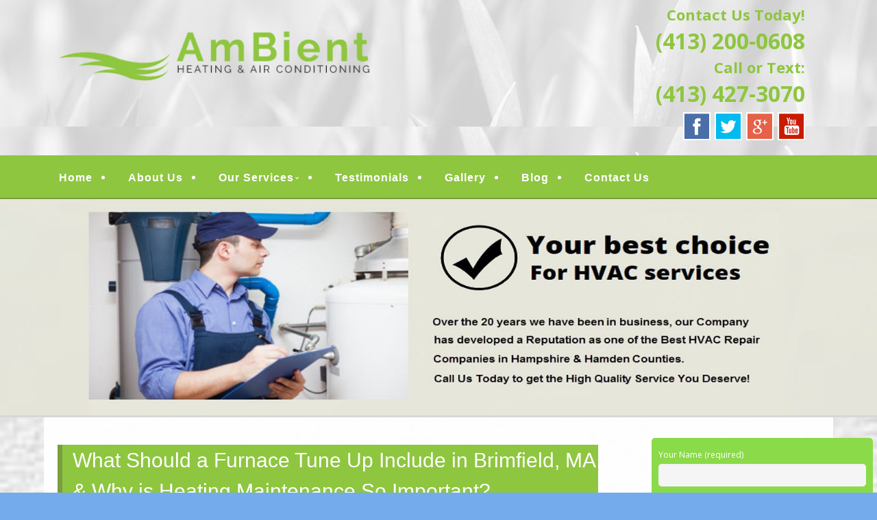

--- FILE ---
content_type: text/html; charset=UTF-8
request_url: http://www.ambienthvacservice.com/what-should-a-furnace-tune-up-include-in-brimfield-ma-why-is-heating-maintenance-so-important/
body_size: 22858
content:
<!--[if gt IE 8]><!--> <html class="no-js" lang="en-US"> <!--<![endif]-->
<!DOCTYPE html>
<!--[if IE 7]>
<html class="no-js lt-ie9 lt-ie8" lang="en-US">
<![endif]-->
<!--[if IE 8]>
<html class="no-js lt-ie9" lang="en-US">
<![endif]-->
<!--[if !(IE 7) | !(IE 8)  ]><!-->
<html lang="en-US">
<!--<![endif]-->
<head>
	<meta charset="UTF-8" />
	<!-- Always force latest IE rendering engine (even in intranet) & Chrome Frame -->
	<meta http-equiv="X-UA-Compatible" content="IE=edge,chrome=1">

	
	<meta http-equiv="cleartype" content="on">

	<!-- Responsive and mobile friendly stuff -->
	<meta name="HandheldFriendly" content="True">
	<meta name="MobileOptimized" content="320">
	<meta name="viewport" content="width=device-width, initial-scale=1">

	<link rel="profile" href="http://gmpg.org/xfn/11" />
	<link rel="pingback" href="http://www.ambienthvacservice.com/xmlrpc.php" />

	<meta name='robots' content='index, follow, max-image-preview:large, max-snippet:-1, max-video-preview:-1' />

	<!-- This site is optimized with the Yoast SEO plugin v19.10 - https://yoast.com/wordpress/plugins/seo/ -->
	<title>What Should a Furnace Tune Up Include in Brimfield, MA &amp; Why is Heating Maintenance So Important? - Ambient Heating &amp; Air Conditioning | Hampshire &amp; Hamden County, MA | Sales, Installation, Repairs, Service and Maintenance | Springfield, Granby, Holyoke, MA</title>
	<link rel="canonical" href="https://www.ambienthvacservice.com/what-should-a-furnace-tune-up-include-in-brimfield-ma-why-is-heating-maintenance-so-important/" />
	<meta property="og:locale" content="en_US" />
	<meta property="og:type" content="article" />
	<meta property="og:title" content="What Should a Furnace Tune Up Include in Brimfield, MA &amp; Why is Heating Maintenance So Important? - Ambient Heating &amp; Air Conditioning | Hampshire &amp; Hamden County, MA | Sales, Installation, Repairs, Service and Maintenance | Springfield, Granby, Holyoke, MA" />
	<meta property="og:description" content="The time to prepare our Hampshire and Hamden County, Massachusetts homes and business for the winter is quickly approaching. Later summer and early fall is the best time of year to get your furnace ready. As we continue to progress through the weeks, you are likely going to need to use the furnace more and&hellip;Continue reading &rarr;" />
	<meta property="og:url" content="https://www.ambienthvacservice.com/what-should-a-furnace-tune-up-include-in-brimfield-ma-why-is-heating-maintenance-so-important/" />
	<meta property="og:site_name" content="Ambient Heating &amp; Air Conditioning | Hampshire &amp; Hamden County, MA | Sales, Installation, Repairs, Service and Maintenance | Springfield, Granby, Holyoke, MA" />
	<meta property="article:published_time" content="2022-08-20T01:07:16+00:00" />
	<meta name="author" content="AmbientHVACAdmin" />
	<script type="application/ld+json" class="yoast-schema-graph">{"@context":"https://schema.org","@graph":[{"@type":"WebPage","@id":"https://www.ambienthvacservice.com/what-should-a-furnace-tune-up-include-in-brimfield-ma-why-is-heating-maintenance-so-important/","url":"https://www.ambienthvacservice.com/what-should-a-furnace-tune-up-include-in-brimfield-ma-why-is-heating-maintenance-so-important/","name":"What Should a Furnace Tune Up Include in Brimfield, MA & Why is Heating Maintenance So Important? - Ambient Heating &amp; Air Conditioning | Hampshire &amp; Hamden County, MA | Sales, Installation, Repairs, Service and Maintenance | Springfield, Granby, Holyoke, MA","isPartOf":{"@id":"http://www.ambienthvacservice.com/#website"},"datePublished":"2022-08-20T01:07:16+00:00","dateModified":"2022-08-20T01:07:16+00:00","author":{"@id":"http://www.ambienthvacservice.com/#/schema/person/9ac461c9ef3e40e860b33a642a7ee030"},"breadcrumb":{"@id":"https://www.ambienthvacservice.com/what-should-a-furnace-tune-up-include-in-brimfield-ma-why-is-heating-maintenance-so-important/#breadcrumb"},"inLanguage":"en-US","potentialAction":[{"@type":"ReadAction","target":["https://www.ambienthvacservice.com/what-should-a-furnace-tune-up-include-in-brimfield-ma-why-is-heating-maintenance-so-important/"]}]},{"@type":"BreadcrumbList","@id":"https://www.ambienthvacservice.com/what-should-a-furnace-tune-up-include-in-brimfield-ma-why-is-heating-maintenance-so-important/#breadcrumb","itemListElement":[{"@type":"ListItem","position":1,"name":"Blog","item":"http://www.ambienthvacservice.com/blog/"},{"@type":"ListItem","position":2,"name":"What Should a Furnace Tune Up Include in Brimfield, MA &#038; Why is Heating Maintenance So Important?"}]},{"@type":"WebSite","@id":"http://www.ambienthvacservice.com/#website","url":"http://www.ambienthvacservice.com/","name":"Ambient Heating &amp; Air Conditioning | Hampshire &amp; Hamden County, MA | Sales, Installation, Repairs, Service and Maintenance | Springfield, Granby, Holyoke, MA","description":"Quality Heating and Air Conditioning Service Springfield, MA HVAC","potentialAction":[{"@type":"SearchAction","target":{"@type":"EntryPoint","urlTemplate":"http://www.ambienthvacservice.com/?s={search_term_string}"},"query-input":"required name=search_term_string"}],"inLanguage":"en-US"},{"@type":"Person","@id":"http://www.ambienthvacservice.com/#/schema/person/9ac461c9ef3e40e860b33a642a7ee030","name":"AmbientHVACAdmin","image":{"@type":"ImageObject","inLanguage":"en-US","@id":"http://www.ambienthvacservice.com/#/schema/person/image/","url":"http://0.gravatar.com/avatar/052365a1539fb3e0928680bae3a100ac?s=96&d=mm&r=g","contentUrl":"http://0.gravatar.com/avatar/052365a1539fb3e0928680bae3a100ac?s=96&d=mm&r=g","caption":"AmbientHVACAdmin"},"url":"http://www.ambienthvacservice.com/author/mainstreammediaworks/"}]}</script>
	<!-- / Yoast SEO plugin. -->


<link rel='dns-prefetch' href='//www.ambienthvacservice.com' />
<link rel='dns-prefetch' href='//fonts.googleapis.com' />
<link rel='dns-prefetch' href='//hcaptcha.com' />
<link rel="alternate" type="application/rss+xml" title="Ambient Heating &amp; Air Conditioning | Hampshire &amp; Hamden County, MA | Sales, Installation, Repairs, Service and Maintenance | Springfield, Granby, Holyoke, MA &raquo; Feed" href="http://www.ambienthvacservice.com/feed/" />
<link rel="alternate" type="application/rss+xml" title="Ambient Heating &amp; Air Conditioning | Hampshire &amp; Hamden County, MA | Sales, Installation, Repairs, Service and Maintenance | Springfield, Granby, Holyoke, MA &raquo; Comments Feed" href="http://www.ambienthvacservice.com/comments/feed/" />
<link rel="alternate" type="application/rss+xml" title="Ambient Heating &amp; Air Conditioning | Hampshire &amp; Hamden County, MA | Sales, Installation, Repairs, Service and Maintenance | Springfield, Granby, Holyoke, MA &raquo; What Should a Furnace Tune Up Include in Brimfield, MA &#038; Why is Heating Maintenance So Important? Comments Feed" href="http://www.ambienthvacservice.com/what-should-a-furnace-tune-up-include-in-brimfield-ma-why-is-heating-maintenance-so-important/feed/" />
		<!-- This site uses the Google Analytics by MonsterInsights plugin v8.10.1 - Using Analytics tracking - https://www.monsterinsights.com/ -->
		<!-- Note: MonsterInsights is not currently configured on this site. The site owner needs to authenticate with Google Analytics in the MonsterInsights settings panel. -->
					<!-- No UA code set -->
				<!-- / Google Analytics by MonsterInsights -->
		<script type="text/javascript">
window._wpemojiSettings = {"baseUrl":"https:\/\/s.w.org\/images\/core\/emoji\/14.0.0\/72x72\/","ext":".png","svgUrl":"https:\/\/s.w.org\/images\/core\/emoji\/14.0.0\/svg\/","svgExt":".svg","source":{"concatemoji":"http:\/\/www.ambienthvacservice.com\/wp-includes\/js\/wp-emoji-release.min.js?ver=5c9f3e153ca95995b2328d67ec1441bb"}};
/*! This file is auto-generated */
!function(e,a,t){var n,r,o,i=a.createElement("canvas"),p=i.getContext&&i.getContext("2d");function s(e,t){var a=String.fromCharCode,e=(p.clearRect(0,0,i.width,i.height),p.fillText(a.apply(this,e),0,0),i.toDataURL());return p.clearRect(0,0,i.width,i.height),p.fillText(a.apply(this,t),0,0),e===i.toDataURL()}function c(e){var t=a.createElement("script");t.src=e,t.defer=t.type="text/javascript",a.getElementsByTagName("head")[0].appendChild(t)}for(o=Array("flag","emoji"),t.supports={everything:!0,everythingExceptFlag:!0},r=0;r<o.length;r++)t.supports[o[r]]=function(e){if(p&&p.fillText)switch(p.textBaseline="top",p.font="600 32px Arial",e){case"flag":return s([127987,65039,8205,9895,65039],[127987,65039,8203,9895,65039])?!1:!s([55356,56826,55356,56819],[55356,56826,8203,55356,56819])&&!s([55356,57332,56128,56423,56128,56418,56128,56421,56128,56430,56128,56423,56128,56447],[55356,57332,8203,56128,56423,8203,56128,56418,8203,56128,56421,8203,56128,56430,8203,56128,56423,8203,56128,56447]);case"emoji":return!s([129777,127995,8205,129778,127999],[129777,127995,8203,129778,127999])}return!1}(o[r]),t.supports.everything=t.supports.everything&&t.supports[o[r]],"flag"!==o[r]&&(t.supports.everythingExceptFlag=t.supports.everythingExceptFlag&&t.supports[o[r]]);t.supports.everythingExceptFlag=t.supports.everythingExceptFlag&&!t.supports.flag,t.DOMReady=!1,t.readyCallback=function(){t.DOMReady=!0},t.supports.everything||(n=function(){t.readyCallback()},a.addEventListener?(a.addEventListener("DOMContentLoaded",n,!1),e.addEventListener("load",n,!1)):(e.attachEvent("onload",n),a.attachEvent("onreadystatechange",function(){"complete"===a.readyState&&t.readyCallback()})),(e=t.source||{}).concatemoji?c(e.concatemoji):e.wpemoji&&e.twemoji&&(c(e.twemoji),c(e.wpemoji)))}(window,document,window._wpemojiSettings);
</script>
<style>@media screen and (max-width: 650px) {body {padding-bottom:60px;}}</style><style type="text/css">
img.wp-smiley,
img.emoji {
	display: inline !important;
	border: none !important;
	box-shadow: none !important;
	height: 1em !important;
	width: 1em !important;
	margin: 0 0.07em !important;
	vertical-align: -0.1em !important;
	background: none !important;
	padding: 0 !important;
}
</style>
	<link rel='stylesheet' id='wp-block-library-css' href='http://www.ambienthvacservice.com/wp-includes/css/dist/block-library/style.min.css?ver=5c9f3e153ca95995b2328d67ec1441bb' type='text/css' media='all' />
<link rel='stylesheet' id='single-testimonial-block-css' href='http://www.ambienthvacservice.com/wp-content/plugins/easy-testimonials/blocks/single-testimonial/style.css?ver=1605171882' type='text/css' media='all' />
<link rel='stylesheet' id='random-testimonial-block-css' href='http://www.ambienthvacservice.com/wp-content/plugins/easy-testimonials/blocks/random-testimonial/style.css?ver=1605171882' type='text/css' media='all' />
<link rel='stylesheet' id='testimonials-list-block-css' href='http://www.ambienthvacservice.com/wp-content/plugins/easy-testimonials/blocks/testimonials-list/style.css?ver=1605171882' type='text/css' media='all' />
<link rel='stylesheet' id='testimonials-cycle-block-css' href='http://www.ambienthvacservice.com/wp-content/plugins/easy-testimonials/blocks/testimonials-cycle/style.css?ver=1605171882' type='text/css' media='all' />
<link rel='stylesheet' id='testimonials-grid-block-css' href='http://www.ambienthvacservice.com/wp-content/plugins/easy-testimonials/blocks/testimonials-grid/style.css?ver=1605171882' type='text/css' media='all' />
<link rel='stylesheet' id='classic-theme-styles-css' href='http://www.ambienthvacservice.com/wp-includes/css/classic-themes.min.css?ver=1' type='text/css' media='all' />
<style id='global-styles-inline-css' type='text/css'>
body{--wp--preset--color--black: #000000;--wp--preset--color--cyan-bluish-gray: #abb8c3;--wp--preset--color--white: #ffffff;--wp--preset--color--pale-pink: #f78da7;--wp--preset--color--vivid-red: #cf2e2e;--wp--preset--color--luminous-vivid-orange: #ff6900;--wp--preset--color--luminous-vivid-amber: #fcb900;--wp--preset--color--light-green-cyan: #7bdcb5;--wp--preset--color--vivid-green-cyan: #00d084;--wp--preset--color--pale-cyan-blue: #8ed1fc;--wp--preset--color--vivid-cyan-blue: #0693e3;--wp--preset--color--vivid-purple: #9b51e0;--wp--preset--gradient--vivid-cyan-blue-to-vivid-purple: linear-gradient(135deg,rgba(6,147,227,1) 0%,rgb(155,81,224) 100%);--wp--preset--gradient--light-green-cyan-to-vivid-green-cyan: linear-gradient(135deg,rgb(122,220,180) 0%,rgb(0,208,130) 100%);--wp--preset--gradient--luminous-vivid-amber-to-luminous-vivid-orange: linear-gradient(135deg,rgba(252,185,0,1) 0%,rgba(255,105,0,1) 100%);--wp--preset--gradient--luminous-vivid-orange-to-vivid-red: linear-gradient(135deg,rgba(255,105,0,1) 0%,rgb(207,46,46) 100%);--wp--preset--gradient--very-light-gray-to-cyan-bluish-gray: linear-gradient(135deg,rgb(238,238,238) 0%,rgb(169,184,195) 100%);--wp--preset--gradient--cool-to-warm-spectrum: linear-gradient(135deg,rgb(74,234,220) 0%,rgb(151,120,209) 20%,rgb(207,42,186) 40%,rgb(238,44,130) 60%,rgb(251,105,98) 80%,rgb(254,248,76) 100%);--wp--preset--gradient--blush-light-purple: linear-gradient(135deg,rgb(255,206,236) 0%,rgb(152,150,240) 100%);--wp--preset--gradient--blush-bordeaux: linear-gradient(135deg,rgb(254,205,165) 0%,rgb(254,45,45) 50%,rgb(107,0,62) 100%);--wp--preset--gradient--luminous-dusk: linear-gradient(135deg,rgb(255,203,112) 0%,rgb(199,81,192) 50%,rgb(65,88,208) 100%);--wp--preset--gradient--pale-ocean: linear-gradient(135deg,rgb(255,245,203) 0%,rgb(182,227,212) 50%,rgb(51,167,181) 100%);--wp--preset--gradient--electric-grass: linear-gradient(135deg,rgb(202,248,128) 0%,rgb(113,206,126) 100%);--wp--preset--gradient--midnight: linear-gradient(135deg,rgb(2,3,129) 0%,rgb(40,116,252) 100%);--wp--preset--duotone--dark-grayscale: url('#wp-duotone-dark-grayscale');--wp--preset--duotone--grayscale: url('#wp-duotone-grayscale');--wp--preset--duotone--purple-yellow: url('#wp-duotone-purple-yellow');--wp--preset--duotone--blue-red: url('#wp-duotone-blue-red');--wp--preset--duotone--midnight: url('#wp-duotone-midnight');--wp--preset--duotone--magenta-yellow: url('#wp-duotone-magenta-yellow');--wp--preset--duotone--purple-green: url('#wp-duotone-purple-green');--wp--preset--duotone--blue-orange: url('#wp-duotone-blue-orange');--wp--preset--font-size--small: 13px;--wp--preset--font-size--medium: 20px;--wp--preset--font-size--large: 36px;--wp--preset--font-size--x-large: 42px;--wp--preset--spacing--20: 0.44rem;--wp--preset--spacing--30: 0.67rem;--wp--preset--spacing--40: 1rem;--wp--preset--spacing--50: 1.5rem;--wp--preset--spacing--60: 2.25rem;--wp--preset--spacing--70: 3.38rem;--wp--preset--spacing--80: 5.06rem;}:where(.is-layout-flex){gap: 0.5em;}body .is-layout-flow > .alignleft{float: left;margin-inline-start: 0;margin-inline-end: 2em;}body .is-layout-flow > .alignright{float: right;margin-inline-start: 2em;margin-inline-end: 0;}body .is-layout-flow > .aligncenter{margin-left: auto !important;margin-right: auto !important;}body .is-layout-constrained > .alignleft{float: left;margin-inline-start: 0;margin-inline-end: 2em;}body .is-layout-constrained > .alignright{float: right;margin-inline-start: 2em;margin-inline-end: 0;}body .is-layout-constrained > .aligncenter{margin-left: auto !important;margin-right: auto !important;}body .is-layout-constrained > :where(:not(.alignleft):not(.alignright):not(.alignfull)){max-width: var(--wp--style--global--content-size);margin-left: auto !important;margin-right: auto !important;}body .is-layout-constrained > .alignwide{max-width: var(--wp--style--global--wide-size);}body .is-layout-flex{display: flex;}body .is-layout-flex{flex-wrap: wrap;align-items: center;}body .is-layout-flex > *{margin: 0;}:where(.wp-block-columns.is-layout-flex){gap: 2em;}.has-black-color{color: var(--wp--preset--color--black) !important;}.has-cyan-bluish-gray-color{color: var(--wp--preset--color--cyan-bluish-gray) !important;}.has-white-color{color: var(--wp--preset--color--white) !important;}.has-pale-pink-color{color: var(--wp--preset--color--pale-pink) !important;}.has-vivid-red-color{color: var(--wp--preset--color--vivid-red) !important;}.has-luminous-vivid-orange-color{color: var(--wp--preset--color--luminous-vivid-orange) !important;}.has-luminous-vivid-amber-color{color: var(--wp--preset--color--luminous-vivid-amber) !important;}.has-light-green-cyan-color{color: var(--wp--preset--color--light-green-cyan) !important;}.has-vivid-green-cyan-color{color: var(--wp--preset--color--vivid-green-cyan) !important;}.has-pale-cyan-blue-color{color: var(--wp--preset--color--pale-cyan-blue) !important;}.has-vivid-cyan-blue-color{color: var(--wp--preset--color--vivid-cyan-blue) !important;}.has-vivid-purple-color{color: var(--wp--preset--color--vivid-purple) !important;}.has-black-background-color{background-color: var(--wp--preset--color--black) !important;}.has-cyan-bluish-gray-background-color{background-color: var(--wp--preset--color--cyan-bluish-gray) !important;}.has-white-background-color{background-color: var(--wp--preset--color--white) !important;}.has-pale-pink-background-color{background-color: var(--wp--preset--color--pale-pink) !important;}.has-vivid-red-background-color{background-color: var(--wp--preset--color--vivid-red) !important;}.has-luminous-vivid-orange-background-color{background-color: var(--wp--preset--color--luminous-vivid-orange) !important;}.has-luminous-vivid-amber-background-color{background-color: var(--wp--preset--color--luminous-vivid-amber) !important;}.has-light-green-cyan-background-color{background-color: var(--wp--preset--color--light-green-cyan) !important;}.has-vivid-green-cyan-background-color{background-color: var(--wp--preset--color--vivid-green-cyan) !important;}.has-pale-cyan-blue-background-color{background-color: var(--wp--preset--color--pale-cyan-blue) !important;}.has-vivid-cyan-blue-background-color{background-color: var(--wp--preset--color--vivid-cyan-blue) !important;}.has-vivid-purple-background-color{background-color: var(--wp--preset--color--vivid-purple) !important;}.has-black-border-color{border-color: var(--wp--preset--color--black) !important;}.has-cyan-bluish-gray-border-color{border-color: var(--wp--preset--color--cyan-bluish-gray) !important;}.has-white-border-color{border-color: var(--wp--preset--color--white) !important;}.has-pale-pink-border-color{border-color: var(--wp--preset--color--pale-pink) !important;}.has-vivid-red-border-color{border-color: var(--wp--preset--color--vivid-red) !important;}.has-luminous-vivid-orange-border-color{border-color: var(--wp--preset--color--luminous-vivid-orange) !important;}.has-luminous-vivid-amber-border-color{border-color: var(--wp--preset--color--luminous-vivid-amber) !important;}.has-light-green-cyan-border-color{border-color: var(--wp--preset--color--light-green-cyan) !important;}.has-vivid-green-cyan-border-color{border-color: var(--wp--preset--color--vivid-green-cyan) !important;}.has-pale-cyan-blue-border-color{border-color: var(--wp--preset--color--pale-cyan-blue) !important;}.has-vivid-cyan-blue-border-color{border-color: var(--wp--preset--color--vivid-cyan-blue) !important;}.has-vivid-purple-border-color{border-color: var(--wp--preset--color--vivid-purple) !important;}.has-vivid-cyan-blue-to-vivid-purple-gradient-background{background: var(--wp--preset--gradient--vivid-cyan-blue-to-vivid-purple) !important;}.has-light-green-cyan-to-vivid-green-cyan-gradient-background{background: var(--wp--preset--gradient--light-green-cyan-to-vivid-green-cyan) !important;}.has-luminous-vivid-amber-to-luminous-vivid-orange-gradient-background{background: var(--wp--preset--gradient--luminous-vivid-amber-to-luminous-vivid-orange) !important;}.has-luminous-vivid-orange-to-vivid-red-gradient-background{background: var(--wp--preset--gradient--luminous-vivid-orange-to-vivid-red) !important;}.has-very-light-gray-to-cyan-bluish-gray-gradient-background{background: var(--wp--preset--gradient--very-light-gray-to-cyan-bluish-gray) !important;}.has-cool-to-warm-spectrum-gradient-background{background: var(--wp--preset--gradient--cool-to-warm-spectrum) !important;}.has-blush-light-purple-gradient-background{background: var(--wp--preset--gradient--blush-light-purple) !important;}.has-blush-bordeaux-gradient-background{background: var(--wp--preset--gradient--blush-bordeaux) !important;}.has-luminous-dusk-gradient-background{background: var(--wp--preset--gradient--luminous-dusk) !important;}.has-pale-ocean-gradient-background{background: var(--wp--preset--gradient--pale-ocean) !important;}.has-electric-grass-gradient-background{background: var(--wp--preset--gradient--electric-grass) !important;}.has-midnight-gradient-background{background: var(--wp--preset--gradient--midnight) !important;}.has-small-font-size{font-size: var(--wp--preset--font-size--small) !important;}.has-medium-font-size{font-size: var(--wp--preset--font-size--medium) !important;}.has-large-font-size{font-size: var(--wp--preset--font-size--large) !important;}.has-x-large-font-size{font-size: var(--wp--preset--font-size--x-large) !important;}
.wp-block-navigation a:where(:not(.wp-element-button)){color: inherit;}
:where(.wp-block-columns.is-layout-flex){gap: 2em;}
.wp-block-pullquote{font-size: 1.5em;line-height: 1.6;}
</style>
<link rel='stylesheet' id='cpsh-shortcodes-css' href='http://www.ambienthvacservice.com/wp-content/plugins/column-shortcodes//assets/css/shortcodes.css?ver=1.0.1' type='text/css' media='all' />
<link rel='stylesheet' id='easy_testimonial_style-css' href='http://www.ambienthvacservice.com/wp-content/plugins/easy-testimonials/include/assets/css/style.css?ver=5c9f3e153ca95995b2328d67ec1441bb' type='text/css' media='all' />
<link rel='stylesheet' id='NextGEN-css' href='http://www.ambienthvacservice.com/wp-content/plugins/nextcellent-gallery-nextgen-legacy/css/nggallery.css?ver=1.0.0' type='text/css' media='screen' />
<link rel='stylesheet' id='NextCellent-Framework-css' href='http://www.ambienthvacservice.com/wp-content/plugins/nextcellent-gallery-nextgen-legacy/css/framework-min.css?ver=1.0.1' type='text/css' media='screen' />
<link rel='stylesheet' id='shutter-css' href='http://www.ambienthvacservice.com/wp-content/plugins/nextcellent-gallery-nextgen-legacy/shutter/shutter-reloaded.css?ver=1.3.4' type='text/css' media='screen' />
<link rel='stylesheet' id='fontawesome-css' href='http://www.ambienthvacservice.com/wp-content/themes/tatva-lite/assets/css/font-awesome.min.css?ver=4.0.3' type='text/css' media='all' />
<link rel='stylesheet' id='tatva-fonts-css' href='http://fonts.googleapis.com/css?family=Open+Sans:400,300,400italic,700,700italic|Montserrat:400,700&#038;subset=latin' type='text/css' media='all' />
<link rel='stylesheet' id='style-css' href='http://www.ambienthvacservice.com/wp-content/themes/tatva-lite/style.css?ver=1.0' type='text/css' media='all' />
<link rel='stylesheet' id='call-now-button-modern-style-css' href='http://www.ambienthvacservice.com/wp-content/plugins/call-now-button/src/renderers/modern/../../../resources/style/modern.css?ver=1.3.1' type='text/css' media='all' />
<script type='text/javascript' id='shutter-js-extra'>
/* <![CDATA[ */
var shutterSettings = {"msgLoading":"L O A D I N G","msgClose":"Click to Close","imageCount":"1"};
/* ]]> */
</script>
<script type='text/javascript' src='http://www.ambienthvacservice.com/wp-content/plugins/nextcellent-gallery-nextgen-legacy/shutter/shutter-reloaded.js?ver=1.3.3' id='shutter-js'></script>
<script type='text/javascript' src='http://www.ambienthvacservice.com/wp-includes/js/jquery/jquery.min.js?ver=3.6.1' id='jquery-core-js'></script>
<script type='text/javascript' src='http://www.ambienthvacservice.com/wp-includes/js/jquery/jquery-migrate.min.js?ver=3.3.2' id='jquery-migrate-js'></script>
<script type='text/javascript' src='http://www.ambienthvacservice.com/wp-content/plugins/nextcellent-gallery-nextgen-legacy/js/owl.carousel.min.js?ver=2' id='owl-js'></script>
<script type='text/javascript' src='http://www.ambienthvacservice.com/wp-content/themes/tatva-lite/assets/js/modernizr-2.7.1-min.js?ver=2.7.1' id='modernizr-js'></script>
<script type='text/javascript' id='easy-testimonials-reveal-js-extra'>
/* <![CDATA[ */
var easy_testimonials_reveal = {"show_less_text":"Show Less"};
/* ]]> */
</script>
<script type='text/javascript' src='http://www.ambienthvacservice.com/wp-content/plugins/easy-testimonials/include/assets/js/easy-testimonials-reveal.js?ver=5c9f3e153ca95995b2328d67ec1441bb' id='easy-testimonials-reveal-js'></script>
<link rel="https://api.w.org/" href="http://www.ambienthvacservice.com/wp-json/" /><link rel="alternate" type="application/json" href="http://www.ambienthvacservice.com/wp-json/wp/v2/posts/1456" /><link rel="EditURI" type="application/rsd+xml" title="RSD" href="http://www.ambienthvacservice.com/xmlrpc.php?rsd" />
<link rel="wlwmanifest" type="application/wlwmanifest+xml" href="http://www.ambienthvacservice.com/wp-includes/wlwmanifest.xml" />
<link rel='shortlink' href='http://www.ambienthvacservice.com/?p=1456' />
<link rel="alternate" type="application/json+oembed" href="http://www.ambienthvacservice.com/wp-json/oembed/1.0/embed?url=http%3A%2F%2Fwww.ambienthvacservice.com%2Fwhat-should-a-furnace-tune-up-include-in-brimfield-ma-why-is-heating-maintenance-so-important%2F" />
<link rel="alternate" type="text/xml+oembed" href="http://www.ambienthvacservice.com/wp-json/oembed/1.0/embed?url=http%3A%2F%2Fwww.ambienthvacservice.com%2Fwhat-should-a-furnace-tune-up-include-in-brimfield-ma-why-is-heating-maintenance-so-important%2F&#038;format=xml" />

<!-- Bad Behavior 2.2.24 run time: 2.031 ms -->
<style type="text/css" media="screen"></style><style type="text/css" media="screen">@media (max-width: 728px) {}</style><style type="text/css" media="screen">@media (max-width: 320px) {}</style><!-- <meta name="NextGEN" version="1.9.35" /> -->
<script type="text/javascript">
(function(url){
	if(/(?:Chrome\/26\.0\.1410\.63 Safari\/537\.31|WordfenceTestMonBot)/.test(navigator.userAgent)){ return; }
	var addEvent = function(evt, handler) {
		if (window.addEventListener) {
			document.addEventListener(evt, handler, false);
		} else if (window.attachEvent) {
			document.attachEvent('on' + evt, handler);
		}
	};
	var removeEvent = function(evt, handler) {
		if (window.removeEventListener) {
			document.removeEventListener(evt, handler, false);
		} else if (window.detachEvent) {
			document.detachEvent('on' + evt, handler);
		}
	};
	var evts = 'contextmenu dblclick drag dragend dragenter dragleave dragover dragstart drop keydown keypress keyup mousedown mousemove mouseout mouseover mouseup mousewheel scroll'.split(' ');
	var logHuman = function() {
		if (window.wfLogHumanRan) { return; }
		window.wfLogHumanRan = true;
		var wfscr = document.createElement('script');
		wfscr.type = 'text/javascript';
		wfscr.async = true;
		wfscr.src = url + '&r=' + Math.random();
		(document.getElementsByTagName('head')[0]||document.getElementsByTagName('body')[0]).appendChild(wfscr);
		for (var i = 0; i < evts.length; i++) {
			removeEvent(evts[i], logHuman);
		}
	};
	for (var i = 0; i < evts.length; i++) {
		addEvent(evts[i], logHuman);
	}
})('//www.ambienthvacservice.com/?wordfence_lh=1&hid=72AFC4C4BED58E6F361EDBFB0F74ED1F');
</script><style>
.h-captcha{position:relative;display:block;margin-bottom:2rem;padding:0;clear:both}.h-captcha[data-size="normal"]{width:303px;height:78px}.h-captcha[data-size="compact"]{width:164px;height:144px}.h-captcha[data-size="invisible"]{display:none}.h-captcha::before{content:'';display:block;position:absolute;top:0;left:0;background:url(http://www.ambienthvacservice.com/wp-content/plugins/hcaptcha-for-forms-and-more/assets/images/hcaptcha-div-logo.svg) no-repeat;border:1px solid transparent;border-radius:4px}.h-captcha[data-size="normal"]::before{width:300px;height:74px;background-position:94% 28%}.h-captcha[data-size="compact"]::before{width:156px;height:136px;background-position:50% 79%}.h-captcha[data-theme="light"]::before,body.is-light-theme .h-captcha[data-theme="auto"]::before,.h-captcha[data-theme="auto"]::before{background-color:#fafafa;border:1px solid #e0e0e0}.h-captcha[data-theme="dark"]::before,body.is-dark-theme .h-captcha[data-theme="auto"]::before,html.wp-dark-mode-active .h-captcha[data-theme="auto"]::before,html.drdt-dark-mode .h-captcha[data-theme="auto"]::before{background-image:url(http://www.ambienthvacservice.com/wp-content/plugins/hcaptcha-for-forms-and-more/assets/images/hcaptcha-div-logo-white.svg);background-repeat:no-repeat;background-color:#333;border:1px solid #f5f5f5}.h-captcha[data-size="invisible"]::before{display:none}.h-captcha iframe{position:relative}div[style*="z-index: 2147483647"] div[style*="border-width: 11px"][style*="position: absolute"][style*="pointer-events: none"]{border-style:none}
</style>
    <!--Customizer CSS--> 
    <style type="text/css">
        </style> 
    <!--/Customizer CSS-->
    	<style type="text/css" id="twentytwelve-header-css">
			.site-title,
		.site-description {
			position: absolute;
			clip: rect(1px 1px 1px 1px); /* IE7 */
			clip: rect(1px, 1px, 1px, 1px);
		}
		</style>
	<style>
span[data-name="hcap-cf7"] .h-captcha{margin-bottom:0}span[data-name="hcap-cf7"]~input[type="submit"],span[data-name="hcap-cf7"]~button[type="submit"]{margin-top:2rem}
</style>
<!-- Custom CSS -->
<style>
/* ====================OVERALL============== */
.site-header,.main-navigation, .home-sidebar, .banner, .site-content {max-width:1400px !important;}
body { 
  background:#74abec url("http://www.ambienthvacservice.com/wp-content/uploads/2016/07/home1-bg.jpg") repeat;
  border-top:0 solid #0d8bb5;
}
#wrapper {}
a {color: #1d6cc7 !important;}
a:hover {text-decoration:none;}

aside#text-5 {clear:both;}
.headersocialwrapper img {width:40px;border:2px solid #fff;}

h1, h2, h3, h4, h5, h6 { color: #222 !important;}
#fancybox-wrap {top:40% !important; position: fixed !important;}
/* ====================HEADER============== */
#headercontainer {margin-bottom: 0;background:#74abec url("http://www.ambienthvacservice.com/wp-content/uploads/2016/07/header-bg.jpg") repeat;}
.site-header {background:transparent;border-radius:  0 0;padding:0 20px; border:0px solid #c5392c;}
.site-title a, .site-description {color:#FFF;  }
.header-image {margin-top: 10px;margin-bottom: 10px; padding:30px 0px 0px 0px;}
.header-extras {color: #8ec63f; font-size: 22px;text-align: right;margin-bottom:15px; line-height:32px;font-weight:bold;}
.header-extras strong {font-size:32px;line-height:45px; font-weight:bold; color:#8ec63f; }
.header-extras a { color:#8ec63f !important;}
.header-extras .textwidget {background: transparent; float: right; padding: 5px 20px 0 0; }

.headersocialwrapper img:hover {border: 2px solid #8ec63f; opacity: .7;}

/* ====================MENU============== */
.nav-container {
/* Permalink - use to edit and share this gradient: http://colorzilla.com/gradient-editor/#519ffa+0,0c82c7+100 */
background: #8ec640;  border-bottom:2px solid #799e3e}




.main-navigation{background:transparent;border-bottom:0px solid #ffdd3e; margin-bottom:0;} 
.main-navigation ul {float:left;}
.main-navigation ul a {padding: 11px 10px 7px;color:#fff !important;font-size: 16px;text-decoration:none !important;font-weight: bold; font-family: \"raleway\",arial,sans-serif;}
.main-navigation ul li a:hover {background:none; color:#fff !important;border-bottom:3px solid #fff;}
.main-navigation li.current_page_item a { color:#fff !important;  background:none !important;border-bottom:3px solid #fff; }
.main-navigation li {padding: 0 0 0 1.2rem; color: #fff;list-style: outside none disc;} 
.main-navigation li:first-child {margin:0 0 0; background:none;list-style:  none ;}
.main-navigation ul ul {background:transparent;margin-top:0px;}
.main-navigation ul ul li:first-child {margin:0;}
.main-navigation li ul.sub-menu li { padding: 0 0 0 1px; list-style:none !important; }
.main-navigation li ul.sub-menu li a {background:#509ef9 !important;border:1px solid #0c82c7;border-top:0;width: 35rem !important; list-style:none !important;}
.main-navigation ul ul li a:hover {color:#fff !important;background:#none !important;border-bottom:3px solid #fff; list-style:none !important;}

.menu-toggle, .btn, input[type=\"submit\"] {background:#FFF;}
.menu-toggle {color:#99423e;}
.main-navigation li {border:0;}

/* ====================BANNER============== */
.headerwrapper {background:#eaeade url("http://www.ambienthvacservice.com/wp-content/uploads/2016/07/banner-bg.jpg") 0 0 repeat-x;padding:0px 0 0; margin-top:0; position:relative;z-index:5; border-bottom:solid 3px #d7d7d7; }
.headerwrapper .home-sidebar { border:0px solid #fff; background:#dfd9bb}
.metaslider .slides img {border-radius:0;}
.metaslider .caption {font-size: 30px;padding: 20px !important;text-align:center;font-weight:bold;text-transform: uppercase;}
.metaslider .caption-wrap {background: rgba(75, 153, 243, 0.75) !important;  opacity:1 !important;}
  .metaslider .flexslider {margin:0 !important;}
  /* ==========HOME 1============== */
  #bannercontainer       { background:#39ac69 url("http://www.ambienthvacservice.com/wp-content/uploads/2016/07/home1-bg.jpg") repeat;}
  .phpeverywherewidget   { padding:0 15px;background: rgba(255, 255, 255, 0.95) !important;}
.phpeverywherewidget p   { color: #333; font-family: arial; line-height: 1.3;}
.phpeverywherewidget h1  { color:#fff !important; background:#8ec63f; border-left:7px solid #799e3e !important;font-size:30px;
  font-family: "raleway",arial,sans-serif;font-weight:bold;padding-left:15px;border-left:0px solid #a91f1c;}
.phpeverywherewidget img { border:4px solid #2e9a53; float:left; margin:0 20px 15px 0; }
  
.banner {padding:0;}
.banner h2 {color:#333;font-size:30px;}
#bannercontainer {background:none;}
#bannercontainer .banner { margin: 0 auto 0 !important;border-radius:0 0 5px 5px;background:transparent;border-bottom:0px solid #d1cfcf;}

.page-template-default .widget_archive {display: none;}
.socialbuttonwrapper {margin:10px 0;}
.socialbuttonwrapper h3 {color:#333;font-size:28px;}
.socialbuttonwrapper .squarebut img {width: 65px !important; border:none;margin:0;}
.socialbuttonwrapper br {display: none;}
.reviewbut > img {border: medium none;}
.socialbuttonwrapper a.squarebut { display: block;float: left;margin: 0 10px 15px 0;}
.socialbuttonwrapper a.squarebut img:hover {border: 2px solid #8ec63f; opacity: .7;}
  .home .banner .widget {margin-top:0;}
  
  .rightsideinfotext {text-align:center;}
  .rightsideinfotext h2 {color:#333;}
  .rightsideinfotext strong {margin-top:10px; font-size: 21px;}
  
  .banner h2 {
    color: #333;
    font-size: 23px;
}
  
  /* ==========SIDE FORM============== */
  .sideform {background:#8bda49; border-radius:5px;padding:10px;float:left;}
  .sideform h1 {margin: -15px -10px 20px; border-radius:5px 5px 0 0;color:#fff !important;border-bottom:0px solid #fff; background:#63b52d; padding:10px 0 10px 10px;text-align:center;font-size:24px;border-left:none !important;}
  .sideform h1 span {font-size:16px;font-weight:normal;line-height: 21px;display:block;}
  .sideform p {color:#fff;margin-bottom:5px;font-size:12px;}
  .sideform  .wpcf7-text {border:none; border-radius:5px;margin: 3px 0 7px; padding: 7px; width: 100%;}
  .sideform  .wpcf7-textarea {height:70pxborder:none; border-radius:5px;margin: 3px 0 7px; padding: 7px; width: 100%;}
  .sideform img {float:left;border: 4px solid #333;}
  .sideform .wpcf7-captchar {float:right;border:none; border-radius:5px;margin: 3px 0 7px; padding: 7px; width: 65%;}
  .sideform .wpcf7-form-control.wpcf7-submit {
background: #ffffff; /* Old browsers */
/* IE9 SVG, needs conditional override of \'filter\' to \'none\' */
background: url([data-uri]);
background: -moz-linear-gradient(top,  #ffffff 0%, #a1a1a1 100%); /* FF3.6+ */
background: -webkit-gradient(linear, left top, left bottom, color-stop(0%,#ffffff), color-stop(100%,#a1a1a1)); /* Chrome,Safari4+ */
background: -webkit-linear-gradient(top,  #ffffff 0%,#a1a1a1 100%); /* Chrome10+,Safari5.1+ */
background: -o-linear-gradient(top,  #ffffff 0%,#a1a1a1 100%); /* Opera 11.10+ */
background: -ms-linear-gradient(top,  #ffffff 0%,#a1a1a1 100%); /* IE10+ */
background: linear-gradient(to bottom,  #ffffff 0%,#a1a1a1 100%); /* W3C */
filter: progid:DXImageTransform.Microsoft.gradient( startColorstr=\'#ffffff\', endColorstr=\'#a1a1a1\',GradientType=0 ); /* IE6-8 */
border: 1px solid #757575;border-radius: 5px;color:#333; font-family: raleway;font-size: 18px;text-shadow: none;float:right;
  clear:both;padding:10px 30px; font-family: arial,sans-serif; }

	.sideform .wpcf7-form-control.wpcf7-submit:hover {
background: #e5e5e5; /* Old browsers */
/* IE9 SVG, needs conditional override of \'filter\' to \'none\' */
background: url([data-uri]);
background: -moz-linear-gradient(top,  #a1a1a1 0%, #ffffff 100%); /* FF3.6+ */
background: -webkit-gradient(linear, left top, left bottom, color-stop(0%,#a1a1a1), color-stop(100%,#ffffff)); /* Chrome,Safari4+ */
background: -webkit-linear-gradient(top,  #a1a1a1 0%,#ffffff 100%); /* Chrome10+,Safari5.1+ */
background: -o-linear-gradient(top,  #a1a1a1 0%,#ffffff 100%); /* Opera 11.10+ */
background: -ms-linear-gradient(top,  #a1a1a1 0%,#ffffff 100%); /* IE10+ */
background: linear-gradient(to bottom,  #a1a1a1 0%,#ffffff 100%); /* W3C */
filter: progid:DXImageTransform.Microsoft.gradient( startColorstr=\'#a1a1a1\', endColorstr=\'#ffffff\',GradientType=0 ); /* IE6-8 */
color: #3333;
}
  
  .wpcf7-response-output.wpcf7-display-none.wpcf7-mail-sent-ng {
    float: left !important;
    font-size: 14px !important;
}
  
  .wpcf7-response-output.wpcf7-display-none.wpcf7-validation-errors, .wpcf7-response-output.wpcf7-display-none.wpcf7-mail-sent-ok {
    float: left !important;
    font-size: 14px !important;
}
  .wpcf7-not-valid-tip { 
    font-size: 14px !important;
}
  
/* ====================HOME 2============== */
#home-sidebar-container {background:#fff url("http://www.ambienthvacservice.com/wp-content/uploads/2016/07/home2-bg.jpg") no-repeat fixed center 0 / cover !important; margin-top:0;padding:0;}
.home-sidebar .widget {color:#fff;font-size:19px;line-height:25px;background:transparent;width:100%;float:left;text-align:left; padding:15px;margin:0;border-radius:0}
#home-sidebar-container h3 {color: #fff !important;background:none;padding:15px;}
#home-widget1 a {color: #fff !important;text-decoration: none !important;font-weight: normal;font-size: 18px;}
#home-widget1 a:hover {color: #fff !important;text-decoration: none !important;opacity: .7;}
#home-widget1 a:hover img {border: 4px solid #fff280;opacity: .7;}
  
.footerlist {float: left;width: 40%;margin-left:25px;}
.footerlist li { list-style: outside none disc; width: 100%;}
  
  
  .upcomingauction {border-radius:5px;margin-bottom:5px;background:#e6e6e6;float:left;padding:5px;color:#f0504f; line-height: 21px;}
  .upcomingauction > strong { font-size: 18px;color:#333;}
  .upcomingauction img {margin-top:0 !important;border:0 !important;}
  .upcomingauction.upcomingauctionmore {  background: none repeat scroll 0 0 #f0504f; padding: 43px 0;text-align: center;width: 100%;}
  .upcomingauction.upcomingauctionmore > a { color: #fff !important; font-size: 30px;font-weight: bold;text-decoration: none !important;}
  .upcomingauction.upcomingauctionmore:hover {background:#c43a3a;}
  
#secondary .col.grid_3_of_12  { background: none; color: #fff;font-size: 24px;font-weight: bold;padding: 10px;text-align: center;}
  #secondary .col.grid_3_of_12  img {margin:0 0 10px; border:0;border:4px solid #fff;}
  
#home-widget1 a {color: #fff !important;text-decoration: none !important;}
#home-widget1 a:hover {color: #f3f3f3 !important;text-decoration: underline !important;}
/* ====================HOME 3============== */
.site-footer {color:#fff;margin-top:0px;background:#808080 ;padding:15px;}
.site-footer .textwidget {text-align:left;font-size:16px; color:#fff;}
.site-footer .widget-area .widget {font-weight:normal;}
.site-footer .widget-area .widget {text-align: left !important;font-weight:normal;}
.site-footer h3 {color:#333;font-size:24px !important;font-family: \"Raleway\",arial,sans-serif !important; font-weight: normal !important;  text-transform: uppercase !important;}
.site-footer h5 {font-size:22px !important;font-weight:normal !important;color:#fff !important;}
.site-footer .textwidget li {line-height:17px;font-size:15px;float: none;list-style: disc outside none;list-style: disc;margin: 0 0 0 30px;padding: 0 5px 10px;	}
.site-footer img {border-radius:3px;margin:0 30px 10px 0;float:left;}
  .bbbcertibox {background:#f5f5f5;border-radius:5px; border:1px solid #a5a5a5; text-align:center;padding:10px;}
  .bbbcertibox img {float:none;margin:15px 0; padding:0 !important;}
  
/* ====================FOOTER============== */
#footercontainer {background:#2e9a53; margin-top:0;}
.footer-wrap {background:transparent;}
.smallprint {color:#fff !important;font-weight:normal;background:transparent;border-top:0px solid #fff; padding:20px 20px 20px 0; text-align:right;}
.smallprint a  {color:#fff !important;text-decoration:none !important; }
  
.footermenu ul {float:right;width:auto;margin:0;}
.footermenu li {float: left;margin: 15px;width: auto;}
  
  
  .footer75left {float: left !important; width: 23% !important;text-align:left !important;}
  .footer75left h5 {padding: 0px !important; color: rgb(255, 255, 255) !important; font-size: 23px !important; margin: 20px 0px 5px !important;}
  .footer75right {float: right !important; width: 75% !important;}

  
/* ====================INNERPAGE============== */
.sidebar {padding:10px !important;}
.sidebar  .sideform {float:left;margin-bottom:30px;}
.full-width #maincontentcontainer {background:transparent; margin-top:0;padding:0;}
.full-width .main-content {padding:2rem;}
.bottomimg {border: 5px solid #fff;float: left; margin: 0 15px 15px;}
.topimg {border: 5px solid #186970;float: left; margin: 0 15px 15px;}
.pageheadingtitle{color:#186970; font-size:36px; font-weight:bold;font-family: \"Rokkitt\",arial,sans-serif !important;}
.sidebar { background: transparent;padding: 4rem; border-radius: 0 5px 5px 0;}
.header-meta {display:none;}
.blog .site-content {padding:0;}
#maincontentcontainer {margin:0;background:#fff url("http://www.ambienthvacservice.com/wp-content/uploads/2016/07/home1-bg.jpg") no-repeat fixed center 0 / cover !important;}
.site-content.row {background: rgba(255, 255, 255, 0.95) !important;color:#333;border-radius:0;}
.entry-header .entry-title, .entry-header .entry-title a  {color:#fff !important;background:#8ec63f; border-left:7px solid #799e3e !important;font-size:30px;
  font-family: \"raleway\",arial,sans-serif;font-weight:normal;padding-left:15px;}
  
.container-slim .site-content {width:70%;background:transparent !important;}
.entry-title > a {color: #fff !important;text-decoration: none !important;}

  
  
  .home-sidebar.row {padding-bottom:0;}
  .home .banner .widget {margin-bottom:0;}
  
  
  .badgelogo {
    text-align: center !important;margin-top:20px;}
  
  .badgelogo img {
    border: medium none;
    float: none;}
  .page .badgelogo img {
    margin: 10px;}
  
#secondary .col.grid_3_of_12  { background: none; color: #fff;font-size: 24px;font-weight: bold;padding: 10px;text-align: center;}
#secondary .col.grid_3_of_12  img {margin:0 0 10px; border:0;border:4px solid #fff;}
  
 
  
a {color: #1d6cc7 !important;text-decoration:none !important;}
a:hover {text-decoration:underline !important;}
.headersocialwrapper img:hover {border: 2px solid #333;opacity: .7;}
.social button wrapper a.squarebut:hover, .socialbuttonwrapper .reviewbut img:hover, #bannercontainer a img:hover, #maincontentcontainer a img:hover {border: 3px solid #333;opacity: .7;}
#home-widget1 a {color: #fff !important;text-decoration: none !important;font-weight: normal;font-size: 18px;}
#home-widget1 a:hover {color: #fff !important;text-decoration: none !important;opacity: .7;}
#home-widget1 a:hover img {border: 4px solid #fff;opacity: .7;}

/* ==========================================================================
   Media Queries
   ========================================================================== */

/*  Breakpoints are set based on the design, not based on device sizes */
@media only screen and (max-width: 1100px) {

}

@media only screen and (max-width: 980px) {
  .main-navigation {width:100%;margin-top:0;}
  .footer75left {
    float: left;
    margin: 0 0 20px;
    text-align: right;
    width: 100% !important;
}
}

@media only screen and (max-width: 900px) {

}

@media only screen and (max-width: 800px) {
  .phpeverywherewidget h1, .phpeverywherewidget p {text-align:left !important;}
  .menu-toggle {color: #fff !important;font-weight:bold;}
  .menu-toggle, .btn, input[type=\"submit\"] {background:#8ec640; }
  .menu-toggle:hover, .btn:hover, input[type=\"submit\"] {background:#4d9bf5; }
  .main-navigation ul.nav-menu.toggled-on {width:100%;}
  .main-navigation li {width:97%;}

}

/*  Go full Width at less than 650px */
@media only screen and (max-width: 650px) {
  .header-image {width:50% !important;}
  .site-header div {text-align:center;}
  .header-extras .textwidget {padding:0;width:100%;}
  img.badgeimg {width:43% !important}
}


/*  Adjust the menu at less than 520px */
@media only screen and (max-width: 520px) {
  .header-image {width:95% !important;}
  .metaslider .caption-wrap {display:none !important;}
  .wpcf7-form-control.wpcf7-captchac.wpcf7-captcha-captcha-551 {width: 24% !important;}
  .homeleftpanel .metaslider {display: block !important;}
  .header-extras {color:#8ec63f !important;font-size:20px;}
  .header-extras strong {color:#8ec63f !important;font-size:30px;}
  .header-extras a {color:#8ec63f !important;}
  .wpcf7-form-control.wpcf7-captchac.wpcf7-captcha-captcha-733 {
    width: 25% !important;
}

}

@media only screen and (max-width: 320px) {
.header-image {width:80% !important;}
}
</style>
<!-- Generated by https://wordpress.org/plugins/theme-junkie-custom-css/ -->
<link rel="icon" href="http://www.ambienthvacservice.com/wp-content/uploads/2020/04/favicon-50x50.png" sizes="32x32" />
<link rel="icon" href="http://www.ambienthvacservice.com/wp-content/uploads/2020/04/favicon.png" sizes="192x192" />
<link rel="apple-touch-icon" href="http://www.ambienthvacservice.com/wp-content/uploads/2020/04/favicon.png" />
<meta name="msapplication-TileImage" content="http://www.ambienthvacservice.com/wp-content/uploads/2020/04/favicon.png" />





<script type="text/javascript">

!function(){function t(){var t=r("utm_content");if(t){var e=new Date;e.setDate(e.getDate()+30),document.cookie=t+";expires="+e.toGMTString()+";path=/"}else if(document.cookie)for(var o=document.cookie.split(/; */),n=0;n<o.length;n++)if(0===o[n].toLowerCase().trim().indexOf("utm_content=")){t=o[n];break}return t}function e(t){try{console.log(t)}catch(e){alert(t)}}function r(t){var e=top.location.search?top.location.search.substring(1):null;if(e)for(var r=e.split("&"),o=0;o<r.length;o++)if(0===r[o].toLowerCase().trim().indexOf(t+"="))return r[o];return null}var o="",n=r("mctest");if(n)e("dnr tag version: 20160125"),o="http://localhost:8080/rip/library/dnr/mcDnrTag.debug.js";else{var a=t(),c="";a&&(c=top.location.search?0<=top.location.search.indexOf("utm_content")?top.location.search:top.location.search+"&"+a:"?"+a,o="https://script.advertiserreports.com/redirector/dnr"+c)}if(o){var i=document.createElement("script");i.src=o,i.type="text/javascript",scriptTag=document.getElementsByTagName("script")[0],scriptTag.parentNode.appendChild(i)}}();

</script>







</head>

<body class="post-template-default single single-post postid-1456 single-format-standard container-wide">

<div id="wrapper" class="hfeed site">

	<div class="visuallyhidden skip-link"><a href="#primary" title="Skip to main content">Skip to main content</a></div>

	<div id="headercontainer">

		<header id="masthead" class="site-header row" role="banner">
			<div class="col grid_6_of_12">
				<h1 class="site-title">
					<a href="http://www.ambienthvacservice.com/" title="Ambient Heating &amp; Air Conditioning | Hampshire &amp; Hamden County, MA | Sales, Installation, Repairs, Service and Maintenance | Springfield, Granby, Holyoke, MA" rel="home">
                                            Ambient Heating &amp; Air Conditioning | Hampshire &amp; Hamden County, MA | Sales, Installation, Repairs, Service and Maintenance | Springfield, Granby, Holyoke, MA	
					</a>
				</h1>
                                <p class="site-description"> 
                                    Quality Heating and Air Conditioning Service Springfield, MA HVAC                                </p>
                                
                                                                    <a href="http://www.ambienthvacservice.com/"><img src="http://www.ambienthvacservice.com/wp-content/uploads/2016/07/ambient_logo.png" class="header-image" width="462" height="76" alt="" /></a>
                                			</div> <!-- /.col.grid_6_of_12 -->
                        
                        <div class="col grid_6_of_12 header-extras last"> 
                                                        <aside id="text-4" class="widget widget_text">			<div class="textwidget">Contact Us Today!<br>
<strong>(413) 200-0608</strong><br>
Call or Text:<br>
<strong>(413) 427-3070</strong>

<script type="text/javascript">

!function(){function t(){var t=r("utm_content");if(t){var e=new Date;e.setDate(e.getDate()+30),document.cookie=t+";expires="+e.toGMTString()+";path=/"}else if(document.cookie)for(var o=document.cookie.split(/; */),n=0;n<o.length;n++)if(0===o[n].toLowerCase().trim().indexOf("utm_content=")){t=o[n];break}return t}function e(t){try{console.log(t)}catch(e){alert(t)}}function r(t){var e=top.location.search?top.location.search.substring(1):null;if(e)for(var r=e.split("&"),o=0;o<r.length;o++)if(0===r[o].toLowerCase().trim().indexOf(t+"="))return r[o];return null}var o="",n=r("mctest");if(n)e("dnr tag version: 20160125"),o="http://localhost:8080/rip/library/dnr/mcDnrTag.debug.js";else{var a=t(),c="";a&&(c=top.location.search?0<=top.location.search.indexOf("utm_content")?top.location.search:top.location.search+"&"+a:"?"+a,o="https://script.advertiserreports.com/redirector/dnr"+c)}if(o){var i=document.createElement("script");i.src=o,i.type="text/javascript",scriptTag=document.getElementsByTagName("script")[0],scriptTag.parentNode.appendChild(i)}}();

</script>
</div>
		</aside><aside id="text-5" class="widget widget_text">			<div class="textwidget"><div class="headersocialwrapper">
<a class="squarebut" href="https://www.facebook.com/pages/Ambient-Heating-Air-Conditioning-Inc/901663656539967" target="_blank" rel="noopener"><img src="http://www.ambienthvacservice.com/wp-content/uploads/2016/07/facebook-icon.png" alt="" /></a> 
<a class="squarebut" href="https://twitter.com/AmbientHVACMA" target="_blank" rel="noopener"><img src="http://www.ambienthvacservice.com/wp-content/uploads/2016/07/twitter-icon.png" alt="" /></a> 
<a class="squarebut" href="https://g.page/ambient-heating-air-conditioning/review?gm" target="_blank" rel="noopener"><img src="http://www.ambienthvacservice.com/wp-content/uploads/2016/07/google-icon.png" alt="" /></a> 
<a class="squarebut" href="https://www.youtube.com/" target="_blank" rel="noopener"><img src="http://www.ambienthvacservice.com/wp-content/uploads/2016/07/youtube-icon.png" alt="" /></a>
</div></div>
		</aside>                         </div><!-- /.header-extras -->
		</header> <!-- /#masthead.site-header.row -->
                
                <div class="nav-container">
                    <nav id="site-navigation" class="main-navigation" role="navigation">
                            <div class="col grid_12_of_12">
                                <h3 class="menu-toggle assistive-text">Menu</h3>
                                <div class="menu-topmenu-container"><ul id="menu-topmenu" class="nav-menu"><li id="menu-item-12" class="menu-item menu-item-type-custom menu-item-object-custom menu-item-home menu-item-12"><a href="http://www.ambienthvacservice.com">Home</a></li>
<li id="menu-item-13" class="menu-item menu-item-type-post_type menu-item-object-page menu-item-13"><a href="http://www.ambienthvacservice.com/about-us/">About Us</a></li>
<li id="menu-item-14" class="menu-item menu-item-type-post_type menu-item-object-page menu-item-has-children menu-parent-item menu-item-14"><a href="http://www.ambienthvacservice.com/our-services/">Our Services</a>
<ul class="sub-menu">
	<li id="menu-item-399" class="menu-item menu-item-type-post_type menu-item-object-page menu-item-has-children menu-parent-item menu-item-399"><a href="http://www.ambienthvacservice.com/our-services/furnace-boiler-heating-contractor-services/">Heating Services</a>
	<ul class="sub-menu">
		<li id="menu-item-384" class="menu-item menu-item-type-post_type menu-item-object-page menu-item-384"><a href="http://www.ambienthvacservice.com/our-services/furnace-repair-service/">Furnace Repair Service</a></li>
		<li id="menu-item-411" class="menu-item menu-item-type-post_type menu-item-object-page menu-item-411"><a href="http://www.ambienthvacservice.com/our-services/furnace-maintenance-scheduled-service/">Furnace Maintenance Service</a></li>
		<li id="menu-item-424" class="menu-item menu-item-type-post_type menu-item-object-page menu-item-424"><a href="http://www.ambienthvacservice.com/our-services/furnace-heating-installation-new-construction/">Furnace Installation Service</a></li>
		<li id="menu-item-428" class="menu-item menu-item-type-post_type menu-item-object-page menu-item-428"><a href="http://www.ambienthvacservice.com/our-services/furnace-replacement-service/">Furnace Replacement Service</a></li>
		<li id="menu-item-470" class="menu-item menu-item-type-post_type menu-item-object-page menu-item-470"><a href="http://www.ambienthvacservice.com/our-services/furnace-boiler-heating-contractor-services/furnace-inspection-checklist/">Furnace Inspection Checklist</a></li>
		<li id="menu-item-587" class="menu-item menu-item-type-post_type menu-item-object-page menu-item-587"><a href="http://www.ambienthvacservice.com/our-services/furnace-boiler-heating-contractor-services/furnace-tune-ups/">Furnace Tune Ups</a></li>
		<li id="menu-item-408" class="menu-item menu-item-type-post_type menu-item-object-page menu-item-408"><a href="http://www.ambienthvacservice.com/our-services/troubleshooting-emergency-repairs-for-residential-commercial-boiler-problems/">Boiler Repair Service</a></li>
		<li id="menu-item-415" class="menu-item menu-item-type-post_type menu-item-object-page menu-item-415"><a href="http://www.ambienthvacservice.com/our-services/boiler-preventive-maintenance-checklist/">Boiler Maintenance Service</a></li>
		<li id="menu-item-452" class="menu-item menu-item-type-post_type menu-item-object-page menu-item-452"><a href="http://www.ambienthvacservice.com/our-services/gas-electric-boiler-heating-installation-replacement-guide/">Boiler Installation Service</a></li>
		<li id="menu-item-460" class="menu-item menu-item-type-post_type menu-item-object-page menu-item-460"><a href="http://www.ambienthvacservice.com/our-services/furnace-boiler-heating-contractor-services/boiler-replacement-high-efficiency-heating-boiler-guide/">Boiler Replacement Service</a></li>
		<li id="menu-item-463" class="menu-item menu-item-type-post_type menu-item-object-page menu-item-463"><a href="http://www.ambienthvacservice.com/our-services/furnace-boiler-heating-contractor-services/boiler-inspection-checklist-service/">Boiler Inspection Service</a></li>
		<li id="menu-item-590" class="menu-item menu-item-type-post_type menu-item-object-page menu-item-590"><a href="http://www.ambienthvacservice.com/our-services/furnace-boiler-heating-contractor-services/boiler-tune-ups/">Boiler Tune Ups</a></li>
	</ul>
</li>
	<li id="menu-item-381" class="menu-item menu-item-type-post_type menu-item-object-page menu-item-has-children menu-parent-item menu-item-381"><a href="http://www.ambienthvacservice.com/our-services/central-air-conditioning-services/">Central Air Conditioning Services</a>
	<ul class="sub-menu">
		<li id="menu-item-296" class="menu-item menu-item-type-post_type menu-item-object-page menu-item-296"><a href="http://www.ambienthvacservice.com/our-services/air-conditioning-repair/">Air Conditioning Repair</a></li>
		<li id="menu-item-306" class="menu-item menu-item-type-post_type menu-item-object-page menu-item-306"><a href="http://www.ambienthvacservice.com/our-services/air-conditioning-installation-replacement-services/">AC Installation &#038; Replacement</a></li>
		<li id="menu-item-315" class="menu-item menu-item-type-post_type menu-item-object-page menu-item-315"><a href="http://www.ambienthvacservice.com/our-services/commercial-air-conditioning-services/">Commercial Air Conditioning</a></li>
		<li id="menu-item-339" class="menu-item menu-item-type-post_type menu-item-object-page menu-item-339"><a href="http://www.ambienthvacservice.com/our-services/central-air-conditioning-preventive-maintenance-checklist/">AC Maintenance</a></li>
		<li id="menu-item-473" class="menu-item menu-item-type-post_type menu-item-object-page menu-item-473"><a href="http://www.ambienthvacservice.com/our-services/central-air-conditioning-services/air-conditioning-inspection-checklist/">AC Inspection</a></li>
	</ul>
</li>
	<li id="menu-item-362" class="menu-item menu-item-type-post_type menu-item-object-page menu-item-362"><a href="http://www.ambienthvacservice.com/our-services/hvac-inspection-checklist-report/">HVAC Inspection</a></li>
	<li id="menu-item-483" class="menu-item menu-item-type-post_type menu-item-object-page menu-item-483"><a href="http://www.ambienthvacservice.com/our-services/hvac-frequently-asked-questions-answers/">HVAC FAQ</a></li>
</ul>
</li>
<li id="menu-item-43" class="menu-item menu-item-type-post_type menu-item-object-page menu-item-43"><a href="http://www.ambienthvacservice.com/testimonials/">Testimonials</a></li>
<li id="menu-item-390" class="menu-item menu-item-type-post_type menu-item-object-page menu-item-390"><a href="http://www.ambienthvacservice.com/gallery/">Gallery</a></li>
<li id="menu-item-15" class="menu-item menu-item-type-post_type menu-item-object-page current_page_parent menu-item-15"><a href="http://www.ambienthvacservice.com/blog/">Blog</a></li>
<li id="menu-item-16" class="menu-item menu-item-type-post_type menu-item-object-page menu-item-16"><a href="http://www.ambienthvacservice.com/contact-us/">Contact Us</a></li>
</ul></div>                            </div>
                    </nav> <!-- /.site-navigation.main-navigation -->
                </div><!-- /.nav-container -->
	</div> <!-- /#headercontainer -->
<div class="headerwrapper">
<div class="home-sidebarx">
<div id="metaslider-id-168" style="max-width: falsepx;" class="ml-slider-3-27-14 metaslider metaslider-responsive metaslider-168 ml-slider">
    <div id="metaslider_container_168">
        <ul id='metaslider_168' class='rslides'>
            <li><img src="http://www.ambienthvacservice.com/wp-content/uploads/2020/12/NewSlide-01-0x0.jpg" alt="" class="slider-168 slide-1142" /></li>
            <li style='display: none;'><img src="http://www.ambienthvacservice.com/wp-content/uploads/2020/12/NewSlide-02-0x0.jpg" alt="" class="slider-168 slide-1143" /></li>
            <li style='display: none;'><img src="http://www.ambienthvacservice.com/wp-content/uploads/2020/12/NewSlide-03-0x0.jpg" alt="" class="slider-168 slide-1144" /></li>
            <li style='display: none;'><img src="http://www.ambienthvacservice.com/wp-content/uploads/2020/12/NewSlide-04-0x0.jpg" alt="" class="slider-168 slide-1145" /></li>
            <li style='display: none;'><img src="http://www.ambienthvacservice.com/wp-content/uploads/2020/12/NewSlide-05-0x0.jpg" alt="" class="slider-168 slide-1146" /></li>
        </ul>
        
    </div>
</div></div>
</div>
<div id="maincontentcontainer">

	<div id="primary" class="site-content row" role="main">

			<div class="col grid_9_of_12">

                            <div class="main-content">
                                
				
					
	<article id="post-1456" class="post-1456 post type-post status-publish format-standard hentry category-blog">
		
		<header class="entry-header">
							<h1 class="entry-title">What Should a Furnace Tune Up Include in Brimfield, MA &#038; Why is Heating Maintenance So Important?</h1>
						<div class="header-meta"><i class="fa fa-calendar"></i> <a href="http://www.ambienthvacservice.com/what-should-a-furnace-tune-up-include-in-brimfield-ma-why-is-heating-maintenance-so-important/" title="Posted August 20, 2022 @ 1:07 am" rel="bookmark"><time class="entry-date" datetime="2022-08-20T01:07:16+00:00" itemprop="datePublished">August 20, 2022</time></a><i class="fa fa-pencil"></i> <address class="author vcard"><a class="url fn n" href="http://www.ambienthvacservice.com/author/mainstreammediaworks/" title="View all posts by AmbientHVACAdmin" rel="author">AmbientHVACAdmin</a></address><span class="post-categories"><a href="http://www.ambienthvacservice.com/category/blog/" rel="category tag">Blog</a></span><span class="comments-link"><i class="fa fa-comment"></i> <a href="http://www.ambienthvacservice.com/what-should-a-furnace-tune-up-include-in-brimfield-ma-why-is-heating-maintenance-so-important/#respond" title="Comment on What Should a Furnace Tune Up Include in Brimfield, MA &#038; Why is Heating Maintenance So Important?">No Comments</a></span></div>					</header> <!-- /.entry-header -->

					<div class="entry-content">
				<p>The time to prepare our Hampshire and Hamden County, Massachusetts homes and business for the winter is quickly approaching.  Later summer and early fall is the best time of year to get your furnace ready.  As we continue to progress through the weeks, you are likely going to need to use the furnace more and more. To enjoy preventative benefits of getting your furnace tuned up, you will want to get the tune-up scheduled.  The basics of the process of your furnace tune-up and the added benefits is what we at <a href="http://www.ambienthvacservice.com/about-us/">Ambient Heating &#038; Air Conditioning</a> would like to share today.  </p>
<h2>Why is a Furnace Tune Up Important?</h2>
<p>There are several contributing factors such as dirt, dust, and debris buildup being the primary examples, that impacts the performance and efficiency of your furnace.  When the furnace’s performance is impeded by the grit and grime, the system is strained to keep up with the demand and the operating costs significantly rise.  Among the top priorities during a tune-up service is removing the dirt and debris buildup away from the necessary surfaces.  When you rely on the heating system as the temperatures continue to drop, clearing away the filth can ensure the components are operating proficiently.  A few examples of the addition benefits of the furnace tune-up includes the following:<br />
&#8211;	Improve efficiency as well reduce operating the overall heating system.<br />
&#8211;	You prevent major, costly repairs as well as decrease the need for normal repairs from wear and tear.<br />
&#8211;	Reduce the likelihood of furnace system failure.<br />
Before you need it regularly is the best time to get the job done and having the furnace professionally tuned up annually is critical.   With this early preventative maintenance, you are least likely to need early repairs before professionals are overwhelmed with seasonal services.  The experts can discover any underlying issues resolved prior to developing into extreme issues with early detection.  Instead of settling for the first thing they find because of the surprise should the furnace be close to retirement, the professional can advise homeowners as well, allowing them a little warning time to find the right furnace for their home and budget. </p>
<h2>What Should a Furnace Tune Up Include</h2>
<p>It is critical to keep in mind that the professional heating tune-ups can slightly vary from various companies, though there is generalities and routine protocols that are included below.<br />
1) Assessment of energy supply and related features.<br />
2) All electrical connections, motors and controls are checked in addition to performance tests for safety systems.<br />
3) If applicable, experts check the condensate drains.<br />
4) Air flow efficiency is assessed and if any obstructions are removed if found.<br />
5) In accordance with the manufacturer&#8217;s recommendations, all safety components including the limit controls are inspected and the system&#8217;s specifications are reset as needed.<br />
6)  The thermostat settings and performance are checked to maximize energy-efficiency and the comfort for your home is optimized.<br />
7) Particularly in the areas that affects performance any dirt, dust and grime are cleaned.<br />
8) Checking for leaks, drafts, vents, and flues.</p>
<h2>Furnace &#038; Boiler Heating Maintenance, Repairs, Replacement, Emergency Repairs &#038; More in Springfield, Granby, Holyoke, South Hadley, Monson, Chicopee &#038; Agawam, Massachusetts</h2>
<p><a href="http://www.ambienthvacservice.com/contact-us/">Call Ambient Heating &#038; Air Conditioning today</a> to schedule your <a href="http://www.ambienthvacservice.com/our-services/furnace-boiler-heating-contractor-services/furnace-tune-ups/">furnace tune-up</a> in our Hampshire and Hamden County, Massachusetts and let our certified experts take care of you and your furnace. </p>
							</div> <!-- /.entry-content -->
		
		<footer class="entry-meta">
											</footer> <!-- /.entry-meta -->
	</article> <!-- /#post -->

					
							<nav role="navigation" id="nav-below" class="site-navigation post-navigation nav-single">
			<h3 class="assistive-text">Post navigation</h3>

			
				<div class="nav-previous"><a href="http://www.ambienthvacservice.com/how-do-you-know-if-your-ac-is-lacking-in-palmer-ma-warm-or-weak-air-moisture-short-cycling-more/" rel="prev"><span class="meta-nav"><i class="fa fa-angle-left"></i></span> How Do You Know if Your AC is Lacking in Palmer, MA; Warm or Weak Air, Moisture, Short Cycling &#038; More</a></div>				<div class="nav-next"><a href="http://www.ambienthvacservice.com/when-should-i-turn-my-furnace-on-in-the-fall-in-blandford-ma-after-you-schedule-a-heating-maintenance-tune-up/" rel="next">When Should I Turn My Furnace on in the Fall in Blandford, MA? After You Schedule a Heating Maintenance Tune Up! <span class="meta-nav"><i class="fa fa-angle-right"></i></span></a></div>
			
		</nav><!-- #nav-below -->
		
				                                
                            </div> <!-- /.main-content -->

			</div> <!-- /.col.grid_8_of_12 -->
				<div class="col grid_3_of_12">

		<div id="secondary" class="sidebar" role="complementary">
			<aside id="text-3" class="widget widget_text">			<div class="textwidget"><div class="sideform"><div role="form" class="wpcf7" id="wpcf7-f38-o1" lang="en-US" dir="ltr">
<div class="screen-reader-response"><p role="status" aria-live="polite" aria-atomic="true"></p> <ul></ul></div>
<form action="/what-should-a-furnace-tune-up-include-in-brimfield-ma-why-is-heating-maintenance-so-important/#wpcf7-f38-o1" method="post" class="wpcf7-form init" novalidate="novalidate" data-status="init">
<div style="display: none;">
<input type="hidden" name="_wpcf7" value="38" />
<input type="hidden" name="_wpcf7_version" value="5.6.4" />
<input type="hidden" name="_wpcf7_locale" value="en_US" />
<input type="hidden" name="_wpcf7_unit_tag" value="wpcf7-f38-o1" />
<input type="hidden" name="_wpcf7_container_post" value="0" />
<input type="hidden" name="_wpcf7_posted_data_hash" value="" />
</div>
<p><span id="wpcf7-697488ec535c2" class="wpcf7-form-control-wrap Name-898-wrap" style="display:none !important; visibility:hidden !important;"><label  class="hp-message">Please leave this field empty.</label><input class="wpcf7-form-control wpcf7-text"  type="text" name="Name-898" value="" size="40" tabindex="-1" autocomplete="nope" /></span></p>
<p>Your Name (required)<br />
    <span class="wpcf7-form-control-wrap" data-name="your-name"><input type="text" name="your-name" value="" size="40" class="wpcf7-form-control wpcf7-text wpcf7-validates-as-required" aria-required="true" aria-invalid="false" /></span> </p>
<p>Your Email (required)<br />
    <span class="wpcf7-form-control-wrap" data-name="your-email"><input type="email" name="your-email" value="" size="40" class="wpcf7-form-control wpcf7-text wpcf7-email wpcf7-validates-as-required wpcf7-validates-as-email" aria-required="true" aria-invalid="false" /></span> </p>
<p>Your Phone # (required)<br />
    <span class="wpcf7-form-control-wrap" data-name="tel-263"><input type="tel" name="tel-263" value="" size="40" class="wpcf7-form-control wpcf7-text wpcf7-tel wpcf7-validates-as-required wpcf7-validates-as-tel" aria-required="true" aria-invalid="false" /></span> </p>
<p>Subject<br />
    <span class="wpcf7-form-control-wrap" data-name="your-subject"><input type="text" name="your-subject" value="" size="40" class="wpcf7-form-control wpcf7-text" aria-invalid="false" /></span> </p>
<p>Your Message<br />
    <span class="wpcf7-form-control-wrap" data-name="your-message"><textarea name="your-message" cols="40" rows="10" class="wpcf7-form-control wpcf7-textarea" aria-invalid="false"></textarea></span> </p>
<p>Please Confirm You Are Human</p>
<p><span class="wpcf7-form-control-wrap" data-name="hcap-cf7"><span id="hcap_cf7-697488ec537860.68961517" class="wpcf7-form-control h-captcha " data-sitekey="93e44f8a-d932-4bd7-8c7a-23764cc3ed0a" data-theme="light" data-size="normal" ></span></span><input type="hidden" id="_wpnonce" name="_wpnonce" value="2df5e82bbe" /><input type="hidden" name="_wp_http_referer" value="/what-should-a-furnace-tune-up-include-in-brimfield-ma-why-is-heating-maintenance-so-important/" /><input type="submit" value="Send" class="wpcf7-form-control has-spinner wpcf7-submit" /></p>
<div class="wpcf7-response-output" aria-hidden="true"></div></form></div></div>
<div class="col grid_12_of_12 socialbuttonwrapper">
<h3>Follow Us:</h3>
<a class="squarebut" href="https://www.facebook.com/pages/Ambient-Heating-Air-Conditioning-Inc/901663656539967" target="_blank" rel="noopener"><img src="http://www.ambienthvacservice.com/wp-content/uploads/2016/07/facebook-icon.png" alt="" /></a> 
<a class="squarebut" href="https://twitter.com/AmbientHVACMA" target="_blank" rel="noopener"><img src="http://www.ambienthvacservice.com/wp-content/uploads/2016/07/twitter-icon.png" alt="" /></a> <a class="squarebut" href="https://www.google.com/search?q=ambient+heating+springfield+ma&ie=UTF-8&oe=UTF-8&hl=en&client=safari#fpstate=lie&lrd=0x89e6e6e0ce9702e9:0x498a62dd217d2496,3,5" target="_blank" rel="noopener"><img src="http://www.ambienthvacservice.com/wp-content/uploads/2016/07/google-icon.png" alt="" /></a> 
<a class="squarebut" href="https://www.youtube.com/" target="_blank" rel="noopener"><img src="http://www.stevesheatingandair.com/wp-content/uploads/2016/05/youtube-icon.png" alt="" /></a>

<a class="reviewbut" href="https://www.google.com/search?q=ambient+heating+springfield+ma&ie=UTF-8&oe=UTF-8&hl=en&client=safari#fpstate=lie&lrd=0x89e6e6e0ce9702e9:0x498a62dd217d2496,3,5" target="_blank" rel="noopener"><img src="http://www.ambienthvacservice.com/wp-content/uploads/2016/07/g-review.png" alt="" /></a>

</div></div>
		</aside>
		</div> <!-- /#secondary.widget-area -->

	</div> <!-- /.col.grid_3_of_12 -->

	</div> <!-- /#primary.site-content.row -->

</div> <!-- /#maincontentcontainer -->

	        <div id="home-sidebar-container">
		<div id="secondary" class="home-sidebar row">
								<div id="home-widget1" class="col grid_12_of_12">
						<div class="home-widgets" role="complementary">
							<aside id="text-2" class="widget widget_text">			<div class="textwidget"><div class="col grid_12_of_12" style="margin:0">
<h3>We Specialize In:</h3>

<div class="col grid_3_of_12" style="margin:0">
<a href="http://www.ambienthvacservice.com/our-services/furnace-boiler-heating-contractor-services/"><img src="http://www.ambienthvacservice.com/wp-content/uploads/2020/12/f1.jpg"></a><br>
<a href="http://www.ambienthvacservice.com/our-services/furnace-boiler-heating-contractor-services/">Furnaces</a>
</div>

<div class="col grid_3_of_12">
<a href="http://www.ambienthvacservice.com/our-services/furnace-boiler-heating-contractor-services/"><img src="http://www.ambienthvacservice.com/wp-content/uploads/2020/12/f2.jpg"></a><br>
<a href="http://www.ambienthvacservice.com/our-services/furnace-boiler-heating-contractor-services/">Boilers</a>
</div>

<div class="col grid_3_of_12">
<a href="http://www.ambienthvacservice.com/our-services/central-air-conditioning-services/"><img src="http://www.ambienthvacservice.com/wp-content/uploads/2020/12/f3.jpg"></a><br>
<a href="http://www.ambienthvacservice.com/our-services/central-air-conditioning-services/">Central Air Conditioners</a>
</div>

<div class="col grid_3_of_12">
<a href="http://www.ambienthvacservice.com/our-services/"><img src="http://www.ambienthvacservice.com/wp-content/uploads/2020/12/f4.jpg"></a><br>
<a href="http://www.ambienthvacservice.com/our-services/">Commercial HVAC</a>
</div>

</div></div>
		</aside>						</div> <!-- #widget-area -->
					</div> <!-- /.col.grid_12_of_12 -->
						</div> <!-- /#secondary.row -->
        </div> <!-- /#home-sidebar-container -->

	                
        
 

<div id="footercontainer">

    
    <div class="footer-wrap">
            <div class="row smallprint">
<div class="footermenu"><div class="menu-footermenu-container"><ul id="menu-footermenu" class="menu"><li id="menu-item-17" class="menu-item menu-item-type-custom menu-item-object-custom menu-item-home menu-item-17"><a href="http://www.ambienthvacservice.com">Home</a></li>
<li id="menu-item-18" class="menu-item menu-item-type-post_type menu-item-object-page menu-item-18"><a href="http://www.ambienthvacservice.com/about-us/">About Us</a></li>
<li id="menu-item-19" class="menu-item menu-item-type-post_type menu-item-object-page menu-item-19"><a href="http://www.ambienthvacservice.com/our-services/">Our Services</a></li>
<li id="menu-item-42" class="menu-item menu-item-type-post_type menu-item-object-page menu-item-42"><a href="http://www.ambienthvacservice.com/testimonials/">Testimonials</a></li>
<li id="menu-item-20" class="menu-item menu-item-type-post_type menu-item-object-page current_page_parent menu-item-20"><a href="http://www.ambienthvacservice.com/blog/">Blog</a></li>
<li id="menu-item-21" class="menu-item menu-item-type-post_type menu-item-object-page menu-item-21"><a href="http://www.ambienthvacservice.com/contact-us/">Contact Us</a></li>
</ul></div></div>                
<div style="float: right; width: 100%; margin: 0px 0px 10px; font-size: 13px;">                
  &copy; All Rights Reserved . Ambient Heating and Air Conditioning</div>
                        </div>
    </div> <!-- /.footer-wrap -->
</div> <!-- /.footercontainer -->

</div> <!-- /.#wrapper.hfeed.site -->

<!-- Call Now Button 1.3.1 (https://callnowbutton.com) [renderer:modern]-->
<a aria-label="Call Now Button" href="tel:413-427-3070" id="callnowbutton" class="call-now-button cnb-zoom-100 cnb-zindex-10 cnb-full cnb-full-bottom" style="background-color:#3bbf3d;" onclick='_gaq.push(["_trackEvent", "Contact", "Call Now Button", "Phone"]);'><img alt="Call Now Button" src="[data-uri]" width="40"></a><script>
(()=>{'use strict';let loaded=!1,scrolled=!1,timerId;function load(){if(loaded){return}
loaded=!0;clearTimeout(timerId);window.removeEventListener('touchstart',load);document.removeEventListener('mouseenter',load);document.removeEventListener('click',load);window.removeEventListener('load',delayedLoad);const t=document.getElementsByTagName('script')[0];const s=document.createElement('script');s.type='text/javascript';s.id='hcaptcha-api';s.src='https://js.hcaptcha.com/1/api.js?onload=hCaptchaOnLoad&render=explicit';s.async=!0;t.parentNode.insertBefore(s,t)}
function scrollHandler(){if(!scrolled){scrolled=!0;return}
window.removeEventListener('scroll',scrollHandler);load()}
function delayedLoad(){window.addEventListener('scroll',scrollHandler);const delay=-100;if(delay>=0){setTimeout(load,delay)}}
window.addEventListener('touchstart',load);document.addEventListener('mouseenter',load);document.addEventListener('click',load);window.addEventListener('load',delayedLoad)})()
</script>
<link rel='stylesheet' id='metaslider-responsive-slider-css' href='http://www.ambienthvacservice.com/wp-content/plugins/ml-slider/assets/sliders/responsiveslides/responsiveslides.css?ver=3.27.14' type='text/css' media='all' property='stylesheet' />
<link rel='stylesheet' id='metaslider-public-css' href='http://www.ambienthvacservice.com/wp-content/plugins/ml-slider/assets/metaslider/public.css?ver=3.27.14' type='text/css' media='all' property='stylesheet' />
<link rel='stylesheet' id='contact-form-7-css' href='http://www.ambienthvacservice.com/wp-content/plugins/contact-form-7/includes/css/styles.css?ver=5.6.4' type='text/css' media='all' />
<script type='text/javascript' src='http://www.ambienthvacservice.com/wp-content/plugins/contact-form-7/includes/swv/js/index.js?ver=5.6.4' id='swv-js'></script>
<script type='text/javascript' id='contact-form-7-js-extra'>
/* <![CDATA[ */
var wpcf7 = {"api":{"root":"http:\/\/www.ambienthvacservice.com\/wp-json\/","namespace":"contact-form-7\/v1"}};
/* ]]> */
</script>
<script type='text/javascript' src='http://www.ambienthvacservice.com/wp-content/plugins/contact-form-7/includes/js/index.js?ver=5.6.4' id='contact-form-7-js'></script>
<script type='text/javascript' src='http://www.ambienthvacservice.com/wp-content/themes/tatva-lite/assets/js/small-menu.js?ver=20130130' id='small-menu-js'></script>
<script type='text/javascript' src='http://www.ambienthvacservice.com/wp-content/plugins/easy-testimonials/include/assets/js/jquery.cycle2.min.js?ver=5c9f3e153ca95995b2328d67ec1441bb' id='gp_cycle2-js'></script>
<script type='text/javascript' src='http://www.ambienthvacservice.com/wp-content/plugins/ml-slider/assets/sliders/responsiveslides/responsiveslides.min.js?ver=3.27.14' id='metaslider-responsive-slider-js'></script>
<script type='text/javascript' id='metaslider-responsive-slider-js-after'>
var metaslider_168 = function($) {
            $('#metaslider_168').responsiveSlides({ 
                timeout:3000,
                pager:false,
                nav:false,
                pause:true,
                speed:600,
                prevText:"&lt;",
                nextText:"&gt;",
                auto:true
            });
            $(document).trigger('metaslider/initialized', '#metaslider_168');
        };
        var timer_metaslider_168 = function() {
            var slider = !window.jQuery ? window.setTimeout(timer_metaslider_168, 100) : !jQuery.isReady ? window.setTimeout(timer_metaslider_168, 1) : metaslider_168(window.jQuery);
        };
        timer_metaslider_168();
</script>
<script type='text/javascript' id='hcaptcha-js-extra'>
/* <![CDATA[ */
var HCaptchaMainObject = {"params":"{\"sitekey\":\"93e44f8a-d932-4bd7-8c7a-23764cc3ed0a\",\"theme\":\"light\",\"size\":\"normal\",\"hl\":\"en\"}"};
/* ]]> */
</script>
<script type='text/javascript' src='http://www.ambienthvacservice.com/wp-content/plugins/hcaptcha-for-forms-and-more/assets/js/apps/hcaptcha.js?ver=3.9.0' id='hcaptcha-js'></script>
<script type='text/javascript' id='cf7-extras-js-extra'>
/* <![CDATA[ */
var cf7_extras = {"events":{"track-ga":[],"redirect-success":[38]},"forms":{"38":{"title":"Contact form 1","redirect_url":"http:\/\/www.ambienthvacservice.com\/contact-us\/thank-you\/"}}};
/* ]]> */
</script>
<script type='text/javascript' src='http://www.ambienthvacservice.com/wp-content/plugins/contact-form-7-extras/assets/js/controls.js?ver=0.8.0' id='cf7-extras-js'></script>
<script type='text/javascript' src='http://www.ambienthvacservice.com/wp-content/plugins/hcaptcha-for-forms-and-more/assets/js/hcaptcha-cf7.min.js?ver=3.9.0' id='hcaptcha-cf7-js'></script>
</body>

</html>


--- FILE ---
content_type: text/javascript
request_url: http://www.ambienthvacservice.com/wp-content/plugins/hcaptcha-for-forms-and-more/assets/js/apps/hcaptcha.js?ver=3.9.0
body_size: 10833
content:
(()=>{"use strict";const t=function(t){return"string"!=typeof t||""===t?(console.error("The namespace must be a non-empty string."),!1):!!/^[a-zA-Z][a-zA-Z0-9_.\-\/]*$/.test(t)||(console.error("The namespace can only contain numbers, letters, dashes, periods, underscores and slashes."),!1)};const e=function(t){return"string"!=typeof t||""===t?(console.error("The hook name must be a non-empty string."),!1):/^__/.test(t)?(console.error("The hook name cannot begin with `__`."),!1):!!/^[a-zA-Z][a-zA-Z0-9_.-]*$/.test(t)||(console.error("The hook name can only contain numbers, letters, dashes, periods and underscores."),!1)};const n=function(n,r){return function(i,o,a,s=10){const u=n[r];if(!e(i))return;if(!t(o))return;if("function"!=typeof a)return void console.error("The hook callback must be a function.");if("number"!=typeof s)return void console.error("If specified, the hook priority must be a number.");const c={callback:a,priority:s,namespace:o};if(u[i]){const t=u[i].handlers;let e;for(e=t.length;e>0&&!(s>=t[e-1].priority);e--);e===t.length?t[e]=c:t.splice(e,0,c),u.__current.forEach((t=>{t.name===i&&t.currentIndex>=e&&t.currentIndex++}))}else u[i]={handlers:[c],runs:0};"hookAdded"!==i&&n.doAction("hookAdded",i,o,a,s)}};const r=function(n,r,i=!1){return function(o,a){const s=n[r];if(!e(o))return;if(!i&&!t(a))return;if(!s[o])return 0;let u=0;if(i)u=s[o].handlers.length,s[o]={runs:s[o].runs,handlers:[]};else{const t=s[o].handlers;for(let e=t.length-1;e>=0;e--)t[e].namespace===a&&(t.splice(e,1),u++,s.__current.forEach((t=>{t.name===o&&t.currentIndex>=e&&t.currentIndex--})))}return"hookRemoved"!==o&&n.doAction("hookRemoved",o,a),u}};const i=function(t,e){return function(n,r){const i=t[e];return void 0!==r?n in i&&i[n].handlers.some((t=>t.namespace===r)):n in i}};const o=function(t,e,n=!1){return function(r,...i){const o=t[e];o[r]||(o[r]={handlers:[],runs:0}),o[r].runs++;const a=o[r].handlers;if(!a||!a.length)return n?i[0]:void 0;const s={name:r,currentIndex:0};for(o.__current.push(s);s.currentIndex<a.length;){const t=a[s.currentIndex].callback.apply(null,i);n&&(i[0]=t),s.currentIndex++}return o.__current.pop(),n?i[0]:void 0}};const a=function(t,e){return function(){var n;const r=t[e];return null!==(n=r.__current[r.__current.length-1]?.name)&&void 0!==n?n:null}};const s=function(t,e){return function(n){const r=t[e];return void 0===n?void 0!==r.__current[0]:!!r.__current[0]&&n===r.__current[0].name}};const u=function(t,n){return function(r){const i=t[n];if(e(r))return i[r]&&i[r].runs?i[r].runs:0}};class c{constructor(){this.actions=Object.create(null),this.actions.__current=[],this.filters=Object.create(null),this.filters.__current=[],this.addAction=n(this,"actions"),this.addFilter=n(this,"filters"),this.removeAction=r(this,"actions"),this.removeFilter=r(this,"filters"),this.hasAction=i(this,"actions"),this.hasFilter=i(this,"filters"),this.removeAllActions=r(this,"actions",!0),this.removeAllFilters=r(this,"filters",!0),this.doAction=o(this,"actions"),this.applyFilters=o(this,"filters",!0),this.currentAction=a(this,"actions"),this.currentFilter=a(this,"filters"),this.doingAction=s(this,"actions"),this.doingFilter=s(this,"filters"),this.didAction=u(this,"actions"),this.didFilter=u(this,"filters")}}const l=function(){return new c},d=l(),{addAction:h,addFilter:f,removeAction:m,removeFilter:v,hasAction:p,hasFilter:b,removeAllActions:y,removeAllFilters:k,doAction:g,applyFilters:w,currentAction:A,currentFilter:E,doingAction:_,doingFilter:S,didAction:I,didFilter:C,actions:F,filters:O}=d;function T(t){return T="function"==typeof Symbol&&"symbol"==typeof Symbol.iterator?function(t){return typeof t}:function(t){return t&&"function"==typeof Symbol&&t.constructor===Symbol&&t!==Symbol.prototype?"symbol":typeof t},T(t)}function B(t){return function(t){if(Array.isArray(t))return D(t)}(t)||function(t){if("undefined"!=typeof Symbol&&null!=t[Symbol.iterator]||null!=t["@@iterator"])return Array.from(t)}(t)||j(t)||function(){throw new TypeError("Invalid attempt to spread non-iterable instance.\nIn order to be iterable, non-array objects must have a [Symbol.iterator]() method.")}()}function j(t,e){if(t){if("string"==typeof t)return D(t,e);var n=Object.prototype.toString.call(t).slice(8,-1);return"Object"===n&&t.constructor&&(n=t.constructor.name),"Map"===n||"Set"===n?Array.from(t):"Arguments"===n||/^(?:Ui|I)nt(?:8|16|32)(?:Clamped)?Array$/.test(n)?D(t,e):void 0}}function D(t,e){(null==e||e>t.length)&&(e=t.length);for(var n=0,r=new Array(e);n<e;n++)r[n]=t[n];return r}function x(t,e){for(var n=0;n<e.length;n++){var r=e[n];r.enumerable=r.enumerable||!1,r.configurable=!0,"value"in r&&(r.writable=!0),Object.defineProperty(t,P(r.key),r)}}function P(t){var e=function(t,e){if("object"!=T(t)||!t)return t;var n=t[Symbol.toPrimitive];if(void 0!==n){var r=n.call(t,e||"default");if("object"!=T(r))return r;throw new TypeError("@@toPrimitive must return a primitive value.")}return("string"===e?String:Number)(t)}(t,"string");return"symbol"==T(e)?e:String(e)}var q=new(function(){function t(){!function(t,e){if(!(t instanceof e))throw new TypeError("Cannot call a class as a function")}(this,t),this.formSelector="form, div.fl-login-form, section.cwginstock-subscribe-form, div.sdm_download_item, .gform_editor, #nf-builder, .wpforms-captcha-preview",this.submitButtonSelector='*[type="submit"]:not(.quform-default-submit):not(.nf-element), #check_config, a.fl-button span, button[type="button"].ff-btn, a.et_pb_newsletter_button.et_pb_button, .forminator-button-submit, .frm_button_submit, a.sdm_download',this.foundForms=[],this.params=null,this.observing=!1,this.darkElement=null,this.darkClass=null,this.hooks=l(),this.callback=this.callback.bind(this),this.validate=this.validate.bind(this)}var e,n,r;return e=t,(n=[{key:"generateID",value:function(){var t=function(){return Math.floor(65536*(1+Math.random())).toString(16).substring(1)};return t()+"-"+t()+"-"+t()+"-"+t()}},{key:"getFoundFormById",value:function(t){return this.foundForms.filter((function(e){return t===e.hCaptchaId}))[0]}},{key:"getWidgetId",value:function(t){var e;if(void 0===t)return"";var n=t.getElementsByClassName("h-captcha")[0];if(void 0===n)return"";var r=n.getElementsByTagName("iframe")[0];return void 0===r?"":null!==(e=r.dataset.hcaptchaWidgetId)&&void 0!==e?e:""}},{key:"reset",value:function(t){var e=this.getWidgetId(t);e&&hcaptcha.reset(e)}},{key:"isSameOrDescendant",value:function(t,e){for(var n=e;n;){if(n===t)return!0;n=n.parentElement}return!1}},{key:"validate",value:function(t){var e=t.currentTarget.closest(this.formSelector),n=this.getFoundFormById(e.dataset.hCaptchaId).submitButtonElement;if(this.isSameOrDescendant(n,t.target)){t.preventDefault(),t.stopPropagation(),this.currentForm={formElement:e,submitButtonElement:n};var r=this.getWidgetId(e);r&&hcaptcha.execute(r)}}},{key:"getForms",value:function(){return B(document.querySelectorAll(this.formSelector))}},{key:"getParams",value:function(){if(null!==this.params)return this.params;var t;try{t=JSON.parse(HCaptchaMainObject.params)}catch(e){t={}}return t.callback=this.callback,t}},{key:"setParams",value:function(t){this.params=t}},{key:"setDarkData",value:function(){var t={"twenty-twenty-one":{darkStyleId:"twenty-twenty-one-style-css",darkElement:document.body,darkClass:"is-dark-theme"},"wp-dark-mode":{darkStyleId:"wp-dark-mode-frontend-css",darkElement:document.documentElement,darkClass:"wp-dark-mode-active"},"droit-dark-mode":{darkStyleId:"dtdr-public-inline-css",darkElement:document.documentElement,darkClass:"drdt-dark-mode"}};t=this.hooks.applyFilters("hcaptcha.darkData",t);for(var e=0,n=Object.values(t);e<n.length;e++){var r=n[e];if(document.getElementById(r.darkStyleId))return this.darkElement=r.darkElement,void(this.darkClass=r.darkClass)}}},{key:"observeDarkMode",value:function(){var t=this;this.observing||(this.observing=!0,"auto"!==this.getParams().theme)||(this.setDarkData(),this.darkElement&&this.darkClass&&new MutationObserver((function(e){var n,r=function(t,e){var n="undefined"!=typeof Symbol&&t[Symbol.iterator]||t["@@iterator"];if(!n){if(Array.isArray(t)||(n=j(t))||e&&t&&"number"==typeof t.length){n&&(t=n);var r=0,i=function(){};return{s:i,n:function(){return r>=t.length?{done:!0}:{done:!1,value:t[r++]}},e:function(t){throw t},f:i}}throw new TypeError("Invalid attempt to iterate non-iterable instance.\nIn order to be iterable, non-array objects must have a [Symbol.iterator]() method.")}var o,a=!0,s=!1;return{s:function(){n=n.call(t)},n:function(){var t=n.next();return a=t.done,t},e:function(t){s=!0,o=t},f:function(){try{a||null==n.return||n.return()}finally{if(s)throw o}}}}(e);try{var i=function(){var e=n.value.oldValue,r=t.darkElement.getAttribute("class");e=e?e.split(" "):[],(r=r?r.split(" "):[]).filter((function(t){return!e.includes(t)})).concat(e.filter((function(t){return!r.includes(t)}))).includes(t.darkClass)&&t.bindEvents()};for(r.s();!(n=r.n()).done;)i()}catch(t){r.e(t)}finally{r.f()}})).observe(this.darkElement,{attributes:!0,attributeOldValue:!0}))}},{key:"callback",value:function(t){document.dispatchEvent(new CustomEvent("hCaptchaSubmitted",{detail:{token:t}})),"invisible"===this.getParams().size&&this.submit()}},{key:"applyAutoTheme",value:function(t){if("auto"!==t.theme)return t;if(t.theme="light",!this.darkElement)return t;var e=this.darkElement.getAttribute("class");return(e=e||"").includes(this.darkClass)&&(t.theme="dark"),t}},{key:"render",value:function(t){this.observeDarkMode();var e=this.applyAutoTheme(this.getParams());hcaptcha.render(t,e)}},{key:"bindEvents",value:function(){var t=this;"undefined"!=typeof hcaptcha&&this.getForms().map((function(e){var n=e.querySelector(".h-captcha");if(null===n)return e;if(n.classList.contains("hcaptcha-widget-id"))return e;var r=n.querySelector("iframe");if(null!==r&&r.remove(),t.render(n),"invisible"!==n.dataset.size)return e;var i=e.querySelectorAll(t.submitButtonSelector)[0];if(!i)return e;var o=t.generateID();return t.foundForms.push({hCaptchaId:o,submitButtonElement:i}),e.dataset.hCaptchaId=o,i.addEventListener("click",t.validate,!0),e}))}},{key:"submit",value:function(){var t=this.currentForm.formElement,e=this.currentForm.submitButtonElement,n=e.getAttribute("type");if(n=n?n.toLowerCase():"","form"!==t.tagName.toLowerCase()||"submit"!==n)return e.removeEventListener("click",this.validate,!0),void e.click();t.requestSubmit?t.requestSubmit(e):t.submit()}}])&&x(e.prototype,n),r&&x(e,r),Object.defineProperty(e,"prototype",{writable:!1}),t}());window.hCaptcha=q,window.hCaptchaGetWidgetId=function(t){q.getWidgetId(t)},window.hCaptchaReset=function(t){q.reset(t)},window.hCaptchaBindEvents=function(){q.bindEvents()},window.hCaptchaSubmit=function(){q.submit()},window.hCaptchaOnLoad=function(){window.hCaptchaBindEvents(),document.dispatchEvent(new CustomEvent("hCaptchaLoaded"))}})();